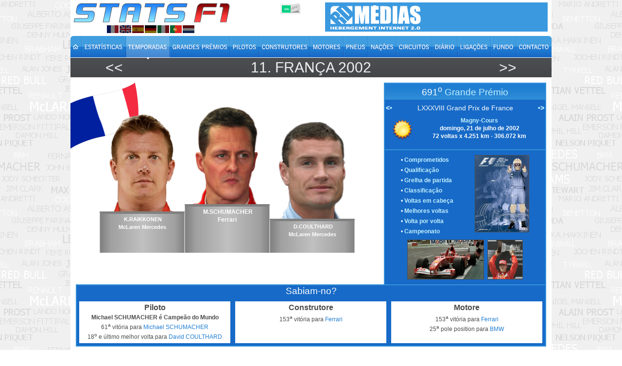

--- FILE ---
content_type: text/html; charset=utf-8
request_url: https://www.statsf1.com/pt/2002/france.aspx
body_size: 5365
content:


<!DOCTYPE html>
<html id="ctl00_html" lang="pt">
<head>
<!-- Google Analytics -->

<!-- Global site tag (gtag.js) - Google Analytics -->
<script Async src="https://www.googletagmanager.com/gtag/js?id=G-VV2RVNBDQ6"></script>
<script>
  window.dataLayer = window.dataLayer || [];
  function gtag(){dataLayer.push(arguments);}
  gtag('js', new Date());
  gtag('config', 'G-VV2RVNBDQ6');
</script>
<title>
	França 2002 &bull; STATS F1
</title><meta charset="utf-8" /><meta http-equiv="Content-Type" content="text/html; charset=utf-8" /><meta name="viewport" content="width=device-width, initial-scale=1.0" /><meta name="category" content="Sport" /><meta name="author" content="STATS F1" /><meta name="theme-color" content="#176AC7" /><link rel="shortcut icon" type="image/x-icon" href="https://www.statsf1.com/favicon.ico" /><link rel="apple-touch-icon" href="https://www.statsf1.com/apple-touch-icon.png" /><link href="https://code.jquery.com/ui/1.13.3/themes/cupertino/jquery-ui.css" rel="stylesheet" type="text/css" /><link rel="stylesheet" href="https://cdnjs.cloudflare.com/ajax/libs/simplebar/6.2.7/simplebar.css" /><link href="/include/master.css?2601" rel="stylesheet" type="text/css" media="screen and (min-width: 1024px)" /><link href="/include/mobile.css?2601" rel="stylesheet" type="text/css" media="screen and (max-width: 1023px)" />

    <script src="https://code.jquery.com/jquery-3.7.0.min.js" integrity="sha256-2Pmvv0kuTBOenSvLm6bvfBSSHrUJ+3A7x6P5Ebd07/g=" crossorigin="anonymous"></script>
    <script src="https://code.jquery.com/ui/1.13.0/jquery-ui.min.js" integrity="sha256-hlKLmzaRlE8SCJC1Kw8zoUbU8BxA+8kR3gseuKfMjxA=" crossorigin="anonymous"></script>
    <script src="https://cdnjs.cloudflare.com/ajax/libs/simplebar/6.2.7/simplebar.min.js"></script>
    <script src="/include/master.js?2601" type="text/javascript"></script>

    
<meta name="robots" content="index, follow" /><link rel="stylesheet" type="text/css" href="/include/box/mpopup.css" /><script type="text/javascript" src="/include/box/mpopup.js"></script></head>
<body>
  <form name="aspnetForm" method="post" action="/pt/2002/france.aspx" id="aspnetForm" style="margin: 0px;">
<div>
<input type="hidden" name="__VIEWSTATE" id="__VIEWSTATE" value="/wEPDwUINzc0Njg4ODlkGAEFHl9fQ29udHJvbHNSZXF1aXJlUG9zdEJhY2tLZXlfXxYBBQ1jdGwwMCRDS0JfQ3Nzh4x3IzmeLXCKIgsSLvdCT4FGwEsKp/+Yrk+b/Kahedw=" />
</div>


<script type="text/javascript">
//<![CDATA[
var curLang=6;//]]>
</script>

<div>

	<input type="hidden" name="__VIEWSTATEGENERATOR" id="__VIEWSTATEGENERATOR" value="4E724339" />
	<input type="hidden" name="__EVENTVALIDATION" id="__EVENTVALIDATION" value="/wEdAAIaKzr8JVnyK/SX5BMwEpjhGC/KspnXbpwTcy1TEV9xZVg8orM7oyp/equ2NdvP8dyqe4ViWb/OUbQqEUosqoVn" />
</div>
    <div id="main">
      <!-- HEADER -->
      <div id="header">
        <div class="row-1">
          <div class="fleft">
            <a href="/pt/default.aspx" id="ctl00_A_Root"><img src="/images/logo.png" alt="STATS F1" class="mainlogo" /></a>
            <ul id="ctl00_UL_Lang" class="language">
              <li><a href="#" class="lang1" onclick="ChangeLanguage('fr')" title="Français">&nbsp;</a></li>
              <li><a href="#" class="lang2" onclick="ChangeLanguage('en')" title="English">&nbsp;</a></li>
              <li><a href="#" class="lang3" onclick="ChangeLanguage('es')" title="Español">&nbsp;</a></li>
              <li><a href="#" class="lang4" onclick="ChangeLanguage('de')" title="Deutsch">&nbsp;</a></li>
              <li><a href="#" class="lang5" onclick="ChangeLanguage('it')" title="Italiano">&nbsp;</a></li>
              <li><a href="#" class="lang6" onclick="ChangeLanguage('pt')" title="Português">&nbsp;</a></li>
              <li><a href="#" class="lang7" onclick="ChangeLanguage('nl')" title="Nederlands">&nbsp;</a></li>
            </ul>
          </div>
          
          <div class="fright">
            <div class="IsMobile"></div>
            <div class="nomob">
              <a href="http://www.rdmedias.com/" target="_blank"><img src="/images/rdmedias.png" id="ctl00_IMG_AD" alt="RD Medias" style="border-width: 0px;" /></a>
            </div>
            <div class="noweb">
              <a class="mobmenu" onclick="ShowMenu()"></a>
            </div>
          </div>
            
          <div class="fright switch">
            <label class="rocker">
              <input id="ctl00_CKB_Css" type="checkbox" name="ctl00$CKB_Css" checked="checked" />
              <span class="switch-left">On</span>
              <span class="switch-right">Off</span>
            </label>
          </div>
        </div>

        <div class="row-2">
          <div class="left">
            <ul id="ctl00_UL_MainTab" class="pt">
              <li class="tab0 nomob"><a id="ctl00_HL_HomeH" href="/pt/default.aspx"><span></span></a></li>
              <li class="tab1"><a id="ctl00_HL_StatsH" href="/pt/statistiques/pilote.aspx"><span></span></a></li>
              <li class="tab2"><a id="ctl00_HL_SeasonH" class="active" href="/pt/saisons.aspx"><span></span></a></li>
              <li class="tab3"><a id="ctl00_HL_GrandPrixH" href="/pt/grands-prix.aspx"><span></span></a></li>
              <li class="tab4"><a id="ctl00_HL_DriverH" href="/pt/pilotes.aspx"><span></span></a></li>
              <li class="tab5"><a id="ctl00_HL_ConstructorH" href="/pt/constructeurs.aspx"><span></span></a></li>
              <li class="tab6"><a id="ctl00_HL_EngineH" href="/pt/moteurs.aspx"><span></span></a></li>
              <li class="tab7"><a id="ctl00_HL_TyreH" href="/pt/pneus.aspx"><span></span></a></li>
              <li class="tab8"><a id="ctl00_HL_NationH" href="/pt/nations.aspx"><span></span></a></li>
              <li class="tab9"><a id="ctl00_HL_CircuitH" href="/pt/circuits.aspx"><span></span></a></li>
              <li class="taba"><a id="ctl00_HL_DiaryH" href="/pt/agenda.aspx"><span></span></a></li>
              <li class="tabb"><a id="ctl00_HL_LinkH" href="/pt/liens.aspx"><span></span></a></li>
              <li class="tabc nomob"><a id="ctl00_HL_WallaperH" href="/pt/fond-ecran.aspx"><span></span></a></li>
              <li class="tabd"><a id="ctl00_HL_ContactH" href="/pt/contact.aspx"><span></span></a></li>
            </ul>
          </div>
        </div>
        
        <div class="row-3">
          <div class="inside">
            <div class="navleft">
              <h2><a id="ctl00_HL_NavigLeft" title="Grã-Bretanha 2002" class="h2over-L" href="/pt/2002/grande-bretagne.aspx">&lt;&lt;</a></h2>
            </div>
            <div class="navcenter">
              <h2>11. <a href="/pt/grand-prix-franca.aspx" class="h2over-C">França</a> <a href="/pt/2002.aspx" class="h2over-Y">2002</a></h2>
            </div>
            <div class="navright">
              <h2><a id="ctl00_HL_NavigRight" title="Alemanha 2002" class="h2over-R" href="/pt/2002/allemagne.aspx">&gt;&gt;</a></h2>
            </div>
          </div>
        </div>
      </div>
      
      <!-- CONTENT -->
      <div id="content">
        

    <div class="GPcol1">
        <div class="podium">
            <div class="driver2">
                <a id="ctl00_CPH_Main_HL_Pilote2" href="/pt/kimi-raikkonen.aspx"><img id="ctl00_CPH_Main_IMG_Pilote2" src="/pilotes/photos/raikkone.png" alt="Kimi RAIKKONEN" style="border-width:0px;" /></a>
                <div class="podium2">
                     K.RAIKKONEN<br />McLaren Mercedes
                </div>
            </div>
            <div class="driver1">
                <a id="ctl00_CPH_Main_HL_Pilote1" href="/pt/michael-schumacher.aspx"><img id="ctl00_CPH_Main_IMG_Pilote1" src="/pilotes/photos/schumacm.png" alt="Michael SCHUMACHER" style="border-width:0px;" /></a>
                <div class="podium1">
                     M.SCHUMACHER<br />Ferrari
                </div>
            </div>
            <div class="driver3">
                <a id="ctl00_CPH_Main_HL_Pilote3" href="/pt/david-coulthard.aspx"><img id="ctl00_CPH_Main_IMG_Pilote3" src="/pilotes/photos/coulthar.png" alt="David COULTHARD" style="border-width:0px;" /></a>
                <div class="podium3">
                     D.COULTHARD<br />McLaren Mercedes
                </div>
            </div>
        </div>
    </div>
    <div class="GPcol2">
        <div class="box2 GPbox">
            <div class="border-top">
                <h4>691<sup>o</sup>  <b>Grande Prémio</b></h4>
                <div class="GPname">
                    <div class="fleft"><a id="ctl00_CPH_Main_HL_PrevGPP" title="França 2001" href="/pt/2001/france.aspx"><•</a></div>
                    LXXXVIII Grand Prix de France
                    <div class="fright"><a id="ctl00_CPH_Main_HL_NextGPP" title="França 2003" href="/pt/2003/france.aspx">•></a></div>
                </div>
                <div class="clear"></div>
                
                    <div class="GPmeteo"><img id="ctl00_CPH_Main_IMG_Meteo" title="Ensolarado" src="/images/meteo_e.png" alt="Ensolarado" style="border-width:0px;" /></div>
                    <div class="GPinfo"><a href="/pt/circuit-magny-cours.aspx">Magny-Cours</a><br />domingo, 21 de julho de 2002<br />72&nbsp;voltas x 4.251 km - 306.072 km<span id="ctl00_CPH_Main_LB_Offset"></span></div>
                    <div class="GPsep"></div>
                    <div class="GPlink">
                        
                            &bull; <a id="ctl00_CPH_Main_HL_Engage" href="/pt/2002/france/engages.aspx">Comprometidos</a><br />
                            
                            &bull; <a id="ctl00_CPH_Main_HL_Qualification" href="/pt/2002/france/qualification.aspx">Qualificação </a><br />
                            &bull; <a id="ctl00_CPH_Main_HL_Grille" href="/pt/2002/france/grille.aspx">Grelha de partida</a><br />
                            &bull; <a id="ctl00_CPH_Main_HL_Classement" href="/pt/2002/france/classement.aspx">Classificação</a><br />
                            &bull; <a id="ctl00_CPH_Main_HL_Entete" href="/pt/2002/france/en-tete.aspx">Voltas em cabeça</a><br />
                            &bull; <a id="ctl00_CPH_Main_HL_MeilleurTour" href="/pt/2002/france/meilleur-tour.aspx">Melhores voltas</a><br />
                            &bull; <a id="ctl00_CPH_Main_HL_TourParTour" href="/pt/2002/france/tour-par-tour.aspx">Volta por volta</a><br />
                            &bull; <a id="ctl00_CPH_Main_HL_Championnat" href="/pt/2002/france/championnat.aspx">Campeonato</a>
                    </div>
                    <script type="text/javascript">
                        if (($("A[id$='HL_Sprint']").length > 0) && (($("a.h2over-Y").text() == '2021') || ($("a.h2over-Y").text() == '2022'))) {
                            $('<span id="sptmp"></span>').insertAfter($("A[id$='HL_Sprint']"));
                            $("A[id$='HL_Sprint']").insertAfter($("A[id$='HL_Qualification']"));
                            $("A[id$='HL_Qualification']").insertAfter($("#sptmp"));
                            $("#sptmp").remove();
                        }
                    </script>
                    <div class="GPvisuel">
                        <a id="ctl00_CPH_Main_HL_Affiche" class="box" href="/images/GetImage.ashx?id=gp.2002.691a"><img src="/images/GetImage.ashx?id=gp.2002.691a" id="ctl00_CPH_Main_IMG_Affiche" alt="Affiche" width="110" /></a>
                    </div>
                    <div class="clear"></div>
                    <div class="GPpic">
                        <div class="GPcar">
                            <a id="ctl00_CPH_Main_HL_F1" class="box" href="/images/GetImage.ashx?id=gp.2002.691b"><img src="/images/GetImage.ashx?id=gp.2002.691b" id="ctl00_CPH_Main_IMG_F1" height="80" alt="F1" /></a>
                        </div>
                        <div class="GPcoupe">
                            <a id="ctl00_CPH_Main_HL_Coupe" class="box" href="/images/GetImage.ashx?id=gp.2002.691c"><img src="/images/GetImage.ashx?id=gp.2002.691c" id="ctl00_CPH_Main_IMG_Coupe" height="80" alt="Coupe" /></a>
                        </div>
                    </div>
                

                
                <div class="clear"></div>
            </div>
        </div>

    </div>

    <div class="clear"></div>

    
        <div class="GPlsv">
            <h4>
                Sabiam-no?</h4>
            <div id="LSV1" class="GPlsvitem">
                <h5>Piloto</h5>
                <span id="ctl00_CPH_Main_LB_Champion1" style="font-weight:bold;">Michael SCHUMACHER &#233; Campe&#227;o do Mundo<br /></span>
                <ul><li>61<sup>a</sup> vit&#243;ria para <a href="/pt/michael-schumacher.aspx">Michael SCHUMACHER</a></li><li>18<sup>o</sup> e &#250;ltimo melhor volta para <a href="/pt/david-coulthard.aspx">David COULTHARD</a></li></ul>
            </div>
            <div id="LSV2" class="GPlsvitem">
                <h5>Construtore</h5>
                
                <ul><li>153<sup>a</sup> vit&#243;ria para <a href="/pt/ferrari.aspx">Ferrari</a></li></ul>
            </div>
            <div id="LSV3" class="GPlsvitem">
                <h5>Motore</h5>
                <ul><li>153<sup>a</sup> vit&#243;ria para <a href="/pt/moteur-ferrari.aspx">Ferrari</a></li><li>25<sup>a</sup> pole position para <a href="/pt/moteur-bmw.aspx">BMW</a></li></ul>
            </div>
            <div class="clear"></div>
        </div>
        <script type="text/javascript">
            if (!IsMobile()) {
                h1 = $("#LSV1").height(); h2 = $("#LSV2").height(); h3 = $("#LSV3").height();
                max = (h1 > h2) ? h1 : h2; max = (max > h3) ? max : h3;
                $("#LSV1").height(max); $("#LSV2").height(max); $("#LSV3").height(max);
            }
        </script>
    

    

    


      </div>

      <!-- FOOTER -->
      <div id="footer">
        <div class="footer-nav">
          <div class="left">
            <ul id="ctl00_UL_FootTab" class="pt">
              <li><a id="ctl00_HL_HomeF" href="/pt/default.aspx"><img src="/images/home.gif" title="Home" /></a></li>
              <li><a id="ctl00_HL_StatsF" href="/pt/statistiques/pilote.aspx">Estatísticas</a></li>
              <li><a id="ctl00_HL_SeasonF" href="/pt/saisons.aspx">Temporadas</a></li>
              <li><a id="ctl00_HL_GrandPrixF" href="/pt/grands-prix.aspx">Grandes Prémios</a></li>
              <li><a id="ctl00_HL_DriverF" href="/pt/pilotes.aspx">Pilotos</a></li>
              <li><a id="ctl00_HL_ConstructorF" href="/pt/constructeurs.aspx">Construtores</a></li>
              <li><a id="ctl00_HL_EngineF" href="/pt/moteurs.aspx">Motores</a></li>
              <li><a id="ctl00_HL_TyreF" href="/pt/pneus.aspx">Pneus</a></li>
              <li><a id="ctl00_HL_NationF" href="/pt/nations.aspx">Nações</a></li>
              <li><a id="ctl00_HL_CircuitF" href="/pt/circuits.aspx">Circuitos</a></li>
              <li><a id="ctl00_HL_DiaryF" href="/pt/agenda.aspx">Diário</a></li>
              <li><a id="ctl00_HL_LinkF" href="/pt/liens.aspx">Ligações</a></li>
              <li class="nomob"><a id="ctl00_HL_WallaperF" href="/pt/fond-ecran.aspx">Fundo</a></li>
              <li class="last"><a id="ctl00_HL_ContactF" href="/pt/contact.aspx">Contacto</a></li>
            </ul>
          </div>
        </div>
        <div class="bottom">
          <!--googleoff: index-->
          Todos os textos do site StatsF1 são de propriedade exclusiva de seus autores. Qualquer utilização em outro site ou qualquer outro meio de distribuição é proibida sem autorização dos autores envolvidos.<br />
          <a href="/mentions.aspx">Saiba mais e configure os cookies</a> | <a href="/communaute/audience.aspx">Audiência</a>
          <!--googleon: index-->
          <div class="noweb">
              <a href="http://www.rdmedias.com/" target="_blank"><img src="/images/rdmedias.png" id="ctl00_IMG1" alt="RD Medias" style="border-width: 0px;" /></a>
          </div>
                    
        </div>
      </div>
    </div>
    <!-- MW26 -->
  

<script type="text/javascript">
//<![CDATA[
$('#content').css('background-image','url(/images/drapeau/coin/fra.png)');if (IsMobile()) $('#content').css('background-size','25%');$('document').ready(function () { $('.box').magnificPopup({type:'image',gallery:{enabled:true,tPrev: '',tNext: '',tCounter: '%curr% / %total%'}});});//]]>
</script>
</form>
</body>
</html>
